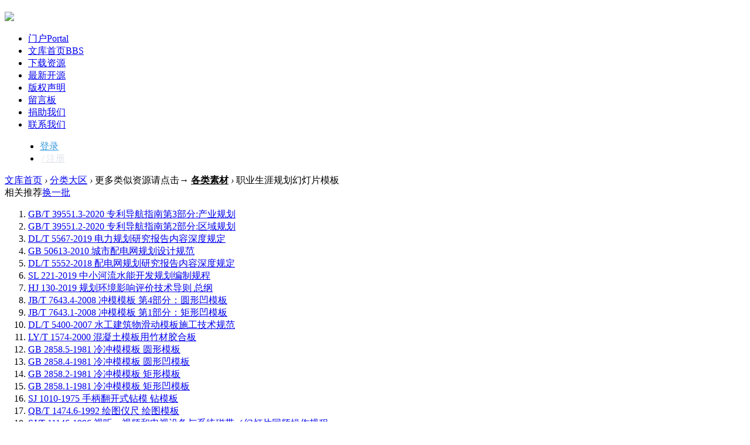

--- FILE ---
content_type: text/html; charset=gbk
request_url: https://www.52yma.com/thread-198836-1-1.html
body_size: 8777
content:
	<!DOCTYPE html PUBLIC "-//W3C//DTD XHTML 1.0 Transitional//EN" "http://www.w3.org/TR/xhtml1/DTD/xhtml1-transitional.dtd">
<html xmlns="http://www.w3.org/1999/xhtml" xmlns:wb="http://open.weibo.com/wb">
<head>
<meta http-equiv="Content-Type" content="text/html; charset=gbk" />
<title>职业生涯规划幻灯片模板 - 各类素材</title>
<link href="https://www.52yma.com/thread-198836-1-1.html" rel="canonical" /><script type="text/javascript" src="source/plugin/nimba_outlink/outlink_gbk.js"></script><meta name="keywords" content="职业生涯规划幻灯片模板" />
<meta name="description" content="职业生涯规划幻灯片模板 职业生涯规划幻灯片模板 " />
<meta name="generator" content="Discuz! X3.4" />
<meta name="author" content="Discuz! Team and Comsenz UI Team" />
<meta name="copyright" content="2001-2066 吾爱开源" />
<meta name="MSSmartTagsPreventParsing" content="True" />
<meta http-equiv="MSThemeCompatible" content="Yes" />
<base href="https://www.52yma.com/" /><link rel="stylesheet" type="text/css" href="data/cache/style_21_common.css?W1G" /><link rel="stylesheet" type="text/css" href="data/cache/style_21_forum_viewthread.css?W1G" />    <script src="template/snail_6_ui/src/js/jquery.min.js" type="text/javascript"></script>
<script type="text/javascript">var STYLEID = '21', STATICURL = 'static/', IMGDIR = 'static/image/common', VERHASH = 'W1G', charset = 'gbk', discuz_uid = '0', cookiepre = 'jmQo_2132_', cookiedomain = '', cookiepath = '/', showusercard = '0', attackevasive = '0', disallowfloat = 'newthread', creditnotice = '1|威望|,2|源币|,3|贡献|,4|鲜花|', defaultstyle = '', REPORTURL = 'aHR0cHM6Ly93d3cuNTJ5bWEuY29tL3RocmVhZC0xOTg4MzYtMS0xLmh0bWw=', SITEURL = 'https://www.52yma.com/', JSPATH = 'data/cache/', CSSPATH = 'data/cache/style_', DYNAMICURL = '';</script>
<script src="data/cache/common.js?W1G" type="text/javascript"></script>
    <!--[if IE 6]>
     <script language='javascript' type="text/javascript">   
    function ResumeError() {  
         return true;  
    }  
    window.onerror = ResumeError;   
    </script> 
    <![endif]-->
<meta name="application-name" content="吾爱开源" />
<meta name="msapplication-tooltip" content="吾爱开源" />
<meta name="msapplication-task" content="name=门户;action-uri=https://www.52yma.com/portal.php;icon-uri=https://www.52yma.com/static/image/common/portal.ico" />
<meta name="msapplication-task" content="name=文库首页;action-uri=https://www.52yma.com/forum.php;icon-uri=https://www.52yma.com/static/image/common/bbs.ico" />
<link rel="archives" title="吾爱开源" href="https://www.52yma.com/archiver/" />
<script src="data/cache/forum.js?W1G" type="text/javascript"></script>
</head><body id="nv_forum" class="pg_viewthread" onkeydown="if(event.keyCode==27) return false;">
<div id="append_parent"></div>
<div id="ajaxwaitid"></div>     
<div id="Quater_headtop" >
  <div class="wp cl">
        </div>
  <div id="Quater_bar" class="cl"> 
    <div class="wp cl">
      <!-- 站点LOGO -->
      <div class="hd_logo"> 
          <h2><a href="portal.php"><img src="template/snail_6_ui/src/logo.png" /></a></h2>
      </div>
      <!-- 导航 -->
      <div class="nav">
        <ul>
                    <li id="mn_portal" ><a href="portal.php" hidefocus="true" title="Portal"  >门户<span>Portal</span></a><i class="arrow"></i></li> 
                    <li class="a" id="mn_forum" ><a href="/" hidefocus="true" title="BBS">文库首页<span>BBS</span></a><i class="arrow"></i></li> 
                    <li id="mn_N98e1" ><a href="forum-41-1.html" hidefocus="true"  >下载资源</a><i class="arrow"></i></li> 
                    <li id="mn_N2393" ><a href="guide-newthread-1.html" hidefocus="true"  >最新开源</a><i class="arrow"></i></li> 
                    <li id="mn_Nf47e" ><a href="thread-3475-1-1.html" hidefocus="true"  >版权声明</a><i class="arrow"></i></li> 
                    <li id="mn_N56b6" ><a href="ly.html" hidefocus="true"  >留言板</a><i class="arrow"></i></li> 
                    <li id="mn_N25ba" ><a href="thread-66573-1-1.html" hidefocus="true"  >捐助我们</a><i class="arrow"></i></li> 
                     
                    <li id="mn_Nbf80" ><a href="thread-173061-1-1.html" hidefocus="true"  >联系我们</a><i class="arrow"></i></li> 
                     
                     
                  </ul>
              </div>
      <!-- 用户信息 -->
            <div class="Quater_user lg_box" style="width: 100px; margin-left: 20px;">
       <ul>
              <li class="z" style="margin-right: 0;"><a href="member.php?mod=logging&amp;action=login" class="log1" style="color: #3498db;"><i></i>登录</a></li>
              <li class="z"><a href="member.php?mod=register" class="reg1" style="padding-left: 3px; color: #E2E5EA;"><i></i> / 注册</a></li>
       </ul>
      </div>
      <div style="display:none"><script src="data/cache/logging.js?W1G" type="text/javascript"></script>
<form method="post" autocomplete="off" id="lsform" action="member.php?mod=logging&amp;action=login&amp;loginsubmit=yes&amp;infloat=yes&amp;lssubmit=yes" onsubmit="return lsSubmit();">
<div class="fastlg cl">
<span id="return_ls" style="display:none"></span>
<div class="y pns">
<table cellspacing="0" cellpadding="0">
<tr>
<td>
<span class="ftid">
<select name="fastloginfield" id="ls_fastloginfield" width="40" tabindex="900">
<option value="username">用户名</option>
<option value="email">Email</option>
</select>
</span>
<script type="text/javascript">simulateSelect('ls_fastloginfield')</script>
</td>
<td><input type="text" name="username" id="ls_username" autocomplete="off" class="px vm" tabindex="901" /></td>
<td class="fastlg_l"><label for="ls_cookietime"><input type="checkbox" name="cookietime" id="ls_cookietime" class="pc" value="2592000" tabindex="903" />自动登录</label></td>
<td>&nbsp;<a href="javascript:;" onclick="showWindow('login', 'member.php?mod=logging&action=login&viewlostpw=1')">找回密码</a></td>
</tr>
<tr>
<td><label for="ls_password" class="z psw_w">密码</label></td>
<td><input type="password" name="password" id="ls_password" class="px vm" autocomplete="off" tabindex="902" /></td>
<td class="fastlg_l"><button type="submit" class="pn vm" tabindex="904" style="width: 75px;"><em>登录</em></button></td>
<td>&nbsp;<a href="member.php?mod=register" class="xi2 xw1">立即注册</a></td>
</tr>
</table>
<input type="hidden" name="quickforward" value="yes" />
<input type="hidden" name="handlekey" value="ls" />
</div>
</div>
</form>

</div>
            <a href="forum.php?mod=misc&amp;action=nav" onclick="showWindow('nav', this.href, 'get', 0)" class="quick-toggle y"><i class="icon-upload"></i></a>
      <div href="javascript:void(0)" target="_blank" class="search-li" title="搜索"><i class="icon-search "></i></div>
      <div style="display: none;" class="quater_search"> 
       <div class="wp cl" style="width: 570px; margin: 0 auto; position: relative; z-index: 1000; background: none;">
          <div class="out cl" style="border: 3px solid rgba(61,126,255,.2); border-radius: 10px;">
<div id="scbar" class="cl">
<form id="scbar_form" method="post" autocomplete="off" onsubmit="searchFocus($('scbar_txt'))" action="search.php?searchsubmit=yes" target="_blank">
<input type="hidden" name="mod" id="scbar_mod" value="search" />
<input type="hidden" name="formhash" value="12d8434c" />
<input type="hidden" name="srchtype" value="title" />
<input type="hidden" name="srhfid" value="40" />
<input type="hidden" name="srhlocality" value="forum::viewthread" />
<table cellspacing="0" cellpadding="0">
<tr>
<td class="scbar_type_td"><a href="javascript:;" id="scbar_type" class="xg1" onclick="showMenu(this.id)" hidefocus="true">搜索</a></td>                         
<td class="scbar_txt_td"><input type="text" name="srchtxt" id="scbar_txt" value="请输入搜索内容" autocomplete="off" x-webkit-speech speech /></td>
<td class="scbar_btn_td"><button type="submit" name="searchsubmit" id="scbar_btn" sc="1" class="pn pnc" value="true"><strong class="xi2">搜索</strong></button></td> 
</tr>
</table>
</form>
</div>
</div>
<div class="scbar_hot_td" style="float: left;width: 570px;padding: 25px 0 150px 0;">
<div id="scbar_hot" style="height: auto; padding: 0;">
</div>
</div>
<ul id="scbar_type_menu" class="p_pop" style="display: none;"><li><a href="javascript:;" rel="curforum" fid="40" >本版</a></li><li><a href="javascript:;" rel="forum" class="curtype">帖子</a></li><li><a href="javascript:;" rel="user">用户</a></li></ul>
<script type="text/javascript">
initSearchmenu('scbar', '');
</script>
           
<!-- 搜索筛选 -->
<ul id="scbar_type_menu" class="p_pop" style="display: none;">
  <li><a href="javascript:;" rel="curforum" fid="40" >本版</a></li><li><a href="javascript:;" rel="forum" class="curtype">帖子</a></li><li><a href="javascript:;" rel="user">用户</a></li></ul>
<script type="text/javascript">
initSearchmenu('scbar', '');
</script> 
       </div>
       <i class="close-search headericon-close"></i>
      </div>
      <script type="text/javascript">
      jQuery(document).ready(function(jQuery) {
jQuery('.search-li').click(function(){
jQuery('.global-search-mask').fadeIn(200);
jQuery('.quater_search').slideDown(300);
})
jQuery('.close-search').click(function(){
jQuery('.global-search-mask').fadeOut(50);
jQuery('.quater_search').slideUp(300);
})

})
    </script>
    <div class="th_post y cl" style="display: none;"><a onClick="showWindow('newthread', 'forum.php?mod=post&amp;action=newthread&amp;fid=40')" href="javascript:;" title="发新帖" style="margin: 0;">发布</a></div>
    </div>
  </div>
</div>
<div class="mus_box cl">
  <div id="mus" class="wp cl">
      </div>
</div>

<ul class="p_pop h_pop" id="plugin_menu" style="display: none">
      <li><a href="plugin.php?id=wmff_syt:wmff_syt" id="mn_plink_wmff_syt">留言板</a></li>
    </ul>
<!-- 二级导航 -->
<div class="sub_nav">  </div>
<div id="wp" class="wp time_wp cl">
<script type="text/javascript">var fid = parseInt('40'), tid = parseInt('198836');</script>
<script src="data/cache/forum_viewthread.js?W1G" type="text/javascript"></script>
<script type="text/javascript">zoomstatus = parseInt(1);var imagemaxwidth = '600';var aimgcount = new Array();</script>
<link rel="stylesheet" type="text/css" href="template/snail_6_ui/src/zcss/viewthread_ui.css">
<style id="diy_style" type="text/css"></style>
<!--[diy=diynavtop]--><div id="diynavtop" class="area"></div><!--[/diy]-->
<div id="pt" class="bm cl">
                <div class="z zit12"><a href="/" >文库首页</a> <em>&rsaquo;</em> <a href="forum-1.html" >分类大区</a> <em>&rsaquo;</em> <a>更多类似资源请点击→ </a> <a href="forum-40-1.html" class="animated-text"  style="font-weight: bold; color: #000; ">各类素材</a> <em>&rsaquo;</em> <a>职业生涯规划幻灯片模板</a> </div>
                 
</div>
<style id="diy_style" type="text/css"></style>
<div class="wp">
<!--[diy=diy1]--><div id="diy1" class="area"></div><!--[/diy]-->
</div>
<div id="ct" class="wp ct2 cl">
<div class="cl">
<div class="sd">
        <div class="cl_block_bm comiis_click_changex block bj15px">
<div class="blocktitle title"><span class="titletext">相关推荐</span><span class="subtitle"><a href="javascript:comiis_click_changex();" >换一批</a></span></div><div class="dxb_bc"><div class="comiis_i_phb cl">
<ol><li>
    <a href="thread-242073-1-1.html" title="GB/T 39551.3-2020 专利导航指南第3部分:产业规划" target="_blank">GB/T 39551.3-2020 专利导航指南第3部分:产业规划</a></li>
<li>
    <a href="thread-242087-1-1.html" title="GB/T 39551.2-2020 专利导航指南第2部分:区域规划" target="_blank">GB/T 39551.2-2020 专利导航指南第2部分:区域规划</a></li>
<li>
    <a href="thread-245373-1-1.html" title="DL/T 5567-2019 电力规划研究报告内容深度规定" target="_blank">DL/T 5567-2019 电力规划研究报告内容深度规定</a></li>
<li>
    <a href="thread-246895-1-1.html" title="GB 50613-2010 城市配电网规划设计规范" target="_blank">GB 50613-2010 城市配电网规划设计规范</a></li>
<li>
    <a href="thread-247448-1-1.html" title="DL/T 5552-2018 配电网规划研究报告内容深度规定" target="_blank">DL/T 5552-2018 配电网规划研究报告内容深度规定</a></li>
<li>
    <a href="thread-247532-1-1.html" title="SL 221-2019 中小河流水能开发规划编制规程" target="_blank">SL 221-2019 中小河流水能开发规划编制规程</a></li>
<li>
    <a href="thread-247765-1-1.html" title="HJ 130-2019 规划环境影响评价技术导则 总纲" target="_blank">HJ 130-2019 规划环境影响评价技术导则 总纲</a></li>
<li>
    <a href="thread-266950-1-1.html" title="JB/T 7643.4-2008 冲模模板 第4部分：圆形凹模板" target="_blank">JB/T 7643.4-2008 冲模模板 第4部分：圆形凹模板</a></li>
<li>
    <a href="thread-266951-1-1.html" title="JB/T 7643.1-2008 冲模模板 第1部分：矩形凹模板" target="_blank">JB/T 7643.1-2008 冲模模板 第1部分：矩形凹模板</a></li>
<li>
    <a href="thread-267405-1-1.html" title="DL/T 5400-2007 水工建筑物滑动模板施工技术规范" target="_blank">DL/T 5400-2007 水工建筑物滑动模板施工技术规范</a></li>
<li>
    <a href="thread-268381-1-1.html" title="LY/T 1574-2000 混凝土模板用竹材胶合板" target="_blank">LY/T 1574-2000 混凝土模板用竹材胶合板</a></li>
<li>
    <a href="thread-271836-1-1.html" title="GB 2858.5-1981 冷冲模模板 圆形模板" target="_blank">GB 2858.5-1981 冷冲模模板 圆形模板</a></li>
<li>
    <a href="thread-271837-1-1.html" title="GB 2858.4-1981 冷冲模模板 圆形凹模板" target="_blank">GB 2858.4-1981 冷冲模模板 圆形凹模板</a></li>
<li>
    <a href="thread-271839-1-1.html" title="GB 2858.2-1981 冷冲模模板 矩形模板" target="_blank">GB 2858.2-1981 冷冲模模板 矩形模板</a></li>
<li>
    <a href="thread-271840-1-1.html" title="GB 2858.1-1981 冷冲模模板 矩形凹模板" target="_blank">GB 2858.1-1981 冷冲模模板 矩形凹模板</a></li>
<li>
    <a href="thread-273655-1-1.html" title="SJ 1010-1975 手柄翻开式钻模 钻模板" target="_blank">SJ 1010-1975 手柄翻开式钻模 钻模板</a></li>
<li>
    <a href="thread-274448-1-1.html" title="QB/T 1474.6-1992 绘图仪尺 绘图模板" target="_blank">QB/T 1474.6-1992 绘图仪尺 绘图模板</a></li>
<li>
    <a href="thread-276571-1-1.html" title="SJ/T 11146-1996 视听、视频和电视设备与系统磁带／幻灯片同频操作规程" target="_blank">SJ/T 11146-1996 视听、视频和电视设备与系统磁带／幻灯片同频操作规程</a></li>
<li>
    <a href="thread-276939-1-1.html" title="SJ/T 10341.29-1993 精冲模模板 矩形模板" target="_blank">SJ/T 10341.29-1993 精冲模模板 矩形模板</a></li>
<li>
    <a href="thread-276940-1-1.html" title="SJ/T 10341.28-1993 精冲模模板 方形模板" target="_blank">SJ/T 10341.28-1993 精冲模模板 方形模板</a></li>
<li>
    <a href="thread-276946-1-1.html" title="SJ/T 10341.36-1993 精冲模模板 调节板" target="_blank">SJ/T 10341.36-1993 精冲模模板 调节板</a></li>
<li>
    <a href="thread-276947-1-1.html" title="SJ/T 10341.35-1993 精冲模模板 圆形垫板" target="_blank">SJ/T 10341.35-1993 精冲模模板 圆形垫板</a></li>
<li>
    <a href="thread-276948-1-1.html" title="SJ/T 10341.32-1993 精冲模模板 方形固定板" target="_blank">SJ/T 10341.32-1993 精冲模模板 方形固定板</a></li>
<li>
    <a href="thread-277213-1-1.html" title="GB/T 12366.4-1991 综合标准化工作导则 标准综合体规划编制方法" target="_blank">GB/T 12366.4-1991 综合标准化工作导则 标准综合体规划编制方法</a></li>
</ol>
</div>
</div>
</div>
    <!--[diy=diy_right_1]--><div id="diy_right_1" class="area"><div id="framee2C17E" class="frame move-span cl frame-1"><div id="framee2C17E_left" class="column frame-1-c"><div id="framee2C17E_left_temp" class="move-span temp"></div><div id="portal_block_598" class="cl_block_bm comiis_click_change block move-span block move-span"><div id="portal_block_598_content" class="dxb_bc"><div class="blocktitle title"><span class="titletext">hot.热门</span><span class="subtitle"><a href="javascript:comiis_click_change();" >换一批</a></span></div>
<div id="portal_block_277_content" class="dxb_bc">
<div class="comiis_i_phb cl">
<ol><li><a href="thread-276975-1-1.html" title="SJ/T 10325-1992 汽车收放机环境试验要求和试验方法" target="_blank">SJ/T 10325-1992 汽车收放机环境试验要求和</a></li><li><a href="thread-277213-1-1.html" title="GB/T 12366.4-1991 综合标准化工作导则 标准综合体规划编制方法" target="_blank">GB/T 12366.4-1991 综合标准化工作导则 标</a></li><li><a href="thread-277553-1-1.html" title="CECS 186-2005 多边形稀油密封储气柜工程施工质量验收规程" target="_blank">CECS 186-2005 多边形稀油密封储气柜工程施</a></li><li><a href="thread-276974-1-1.html" title="SJ/T 10327.1-1992 电视广播接收机外观、结构和工艺评价方法 外观" target="_blank">SJ/T 10327.1-1992 电视广播接收机外观、结</a></li><li><a href="thread-277878-1-1.html" title="TB/T 2075.25-2002 电气化铁道接触网零部件 第25部分:长定位环" target="_blank">TB/T 2075.25-2002 电气化铁道接触网零部件</a></li><li><a href="thread-277329-1-1.html" title="GB 11186.3-1989 漆膜颜色的测量方法 第三部分:色差计算" target="_blank">GB 11186.3-1989 漆膜颜色的测量方法 第三</a></li><li><a href="thread-276614-1-1.html" title="SJ/T 10719-1996 电子设备设计文件编制示例" target="_blank">SJ/T 10719-1996 电子设备设计文件编制示例</a></li><li><a href="thread-277649-1-1.html" title="GB 11121-2006 汽油机油" target="_blank">GB 11121-2006 汽油机油</a></li><li><a href="thread-277558-1-1.html" title="GB 2874.4-1981 冷冲模导板模典型组合 弹压横向送料典型组合" target="_blank">GB 2874.4-1981 冷冲模导板模典型组合 弹压</a></li><li><a href="thread-276940-1-1.html" title="SJ/T 10341.28-1993 精冲模模板 方形模板" target="_blank">SJ/T 10341.28-1993 精冲模模板 方形模板</a></li><li><a href="thread-276809-1-1.html" title="SJ/T 10519.25-1994 塑料注射模零件 定位止动螺钉" target="_blank">SJ/T 10519.25-1994 塑料注射模零件 定位止</a></li><li><a href="thread-277565-1-1.html" title="GB 12131-1989 牙科综合治疗机" target="_blank">GB 12131-1989 牙科综合治疗机</a></li><li><a href="thread-277560-1-1.html" title="GB 2872.1-1981 冷冲模弹压卸料典型组合 纵向送料典型组合" target="_blank">GB 2872.1-1981 冷冲模弹压卸料典型组合 纵</a></li><li><a href="thread-277884-1-1.html" title="TB/T 2075.23-2002 电气化铁道接触网零部件 第23部分:连接器" target="_blank">TB/T 2075.23-2002 电气化铁道接触网零部件</a></li><li><a href="thread-277881-1-1.html" title="TB/T 1495.4-1992 弹条Ⅰ型扣件 平垫圈" target="_blank">TB/T 1495.4-1992 弹条Ⅰ型扣件 平垫圈</a></li><li><a href="thread-277677-1-1.html" title="GB 12298-1990 土壤有效硼测定方法" target="_blank">GB 12298-1990 土壤有效硼测定方法</a></li><li><a href="thread-277886-1-1.html" title="TB/T 2075.21-2002 电气化铁道接触网零部件 第21部分:定位管" target="_blank">TB/T 2075.21-2002 电气化铁道接触网零部件</a></li><li><a href="thread-277883-1-1.html" title="TB/T 2075.24-2002 电气化铁道接触网零部件 第24部分:定位环" target="_blank">TB/T 2075.24-2002 电气化铁道接触网零部件</a></li><li><a href="thread-277766-1-1.html" title="TB/T 2668-2004 铁路自动站间闭塞技术条件" target="_blank">TB/T 2668-2004 铁路自动站间闭塞技术条件</a></li><li><a href="thread-277865-1-1.html" title="TB/T 1528.1-2002 铁路信号电源屏 第1部分:总则" target="_blank">TB/T 1528.1-2002 铁路信号电源屏 第1部分:</a></li><li><a href="thread-277885-1-1.html" title="TB/T 2075.2-2002 电气化铁道接触网零部件 第2部分:承力索吊弦线夹" target="_blank">TB/T 2075.2-2002 电气化铁道接触网零部件 </a></li><li><a href="thread-277882-1-1.html" title="TB/T 1490-2004 铁道客车转向架通用技术条件" target="_blank">TB/T 1490-2004 铁道客车转向架通用技术条</a></li><li><a href="thread-277850-1-1.html" title="TB 1549.1-1984 冷冲模托料滚道装置 钢球升降托料组合" target="_blank">TB 1549.1-1984 冷冲模托料滚道装置 钢球升</a></li><li><a href="thread-277767-1-1.html" title="TB/T 2664-1995 减速顶安装、运用、维修要求" target="_blank">TB/T 2664-1995 减速顶安装、运用、维修要</a></li></ol>
</div>
</div></div></div></div></div></div><!--[/diy]-->
    <!--[diy=diy_right_2]--><div id="diy_right_2" class="area"></div><!--[/diy]-->
</div>
<div class="mn" style="box-shadow: 0 0 3px rgba(0,0,0,.1); background: #FFFFFF;">
 <div class="box cl" style="padding: 0; margin-bottom: 0; box-shadow: none; background: #FFFFFF;">
    <div class="zprrtt cl">
  <div class="moquu_rrskzx">
    <div class="moquu_date">
      <div class="moquu_rrbt cl">
        <div class="css cl">
          <div class="moquu_mz cl zq">
                <h1>
            	<a href="thread-198836-1-1.html" onclick="return copyThreadUrl(this, '吾爱开源')">职业生涯规划幻灯片模板</a>
    	                    </h1>
              </div>
          <div class="moquu_small" >
        <span class="copyright" style="padding: 0; border-top: 0;">
<a href="tag-100.html" title="幻灯片" target="_blank">幻灯片</a><a href="tag-13338.html" title="职业生涯" target="_blank">职业生涯</a><a href="tag-760.html" title="模板" target="_blank">模板</a><a href="tag-14191.html" title="规划" target="_blank">规划</a></span>
<span class="pipe">|</span>
                                    <a href="forum-40-t0-1.html" class="biez" title="类型">各类素材</a>
                                    <a class="date">2024-01-14</a>
                <a class="chak" title="查看数282">282</a>
                <span style="color: #9aabb8;">
                <a href="home.php?mod=spacecp&amp;ac=favorite&amp;type=thread&amp;id=198836&amp;formhash=12d8434c" id="k_favorite" onclick="showWindow(this.id, this.href, 'get', 0);" onmouseover="this.title = $('favoritenumber').innerHTML + ' 人收藏'" title="收藏本帖" class="k_favorite" style="padding-right: 15px;">0<img src="template/snail_6_ui/src/favorites.png" alt="star" class="icon-small">收藏</a>
                版权：
                </span>
<span class="copyright">
<i class="i-con-copyright2">.</i>
<span class="text">保留作者信息</span>
</span>
<span class="copyright">
<i class="i-con-copyright3">.</i>
<span class="text">禁止商业使用</span>
</span>
<span class="copyright">
<i class="i-con-copyright4">.</i>
<span class="text">禁止修改作品</span>
</span>
          </div>
        </div>
      </div>
    </div>
  </div>
  </div>
    <div id="postlist" class="pl bm" style="padding: 25px 20px 0 20px;">
        <div id="post_198866" ><table id="pid198866" class="plhin" summary="pid198866" cellspacing="0" cellpadding="0">
<tr>
<td class="plc" style="width:100%"><div class="pct"><style type="text/css">.pcb{margin-right:0}</style><div class="pcb">
 
<div style="font-size:12px; color:rgb(136, 136, 136); margin-Bottom:16px;">资源类型：PSD/PPT素材 &raquo; 模板  <span style="font-size:12px; color:rgb(136, 136, 136); word-spacing:20px; margin-Bottom:16px;">.  资源来源：网友投递</span></div><div class="t_fsz">
<table cellspacing="0" cellpadding="0"><tr><td class="t_f" id="postmessage_198866">
职业生涯规划幻灯片模板<br />
<br />


<link rel="stylesheet" type="text/css" href="source/plugin/duceapp_attachpan/static/css/comm.css">

<span class="duceapp_attachinline" style="white-space:nowrap">
<img src="source/plugin/duceapp_attachpan/static/image/filetype/rar.png" border="0" class="vm" alt="" />
<span id="attach_261514" onmouseover="showMenu({'ctrlid':this.id,'pos':'12'})">

<a href="forum.php?mod=misc&amp;action=attachpay&amp;aid=261514&amp;tid=198836" onclick="showWindow('attachpay', this.href)">10491249181[下载].rar</a>

<div class="tip tip_4" id="attach_261514_menu" style="position: absolute; display: none" disautofocus="true">
<div class="tip_c xs0">
<div class="y">2024-1-13 10:49 上传</div>
文件大小: 1.21 MB
<br />下载次数: 0

</div>
<div class="tip_horn"></div>
</div>
</span>
</span>

<br />
<br />

<ignore_js_op>

<img src="data/attachment/forum/202401/13/104913mb1mhb441x42zhxk.jpg" alt="104913mb1mhb441x42zhxk.jpg" title="104913mb1mhb441x42zhxk.jpg" />

</ignore_js_op>
<br />
</td></tr></table>

        </div>
<div id="comment_198866" class="cm">
</div>
<div id="post_rate_div_198866"></div>
    </div>
<br><br>上一篇：<a href="thread-198835-1-1.html" title="职业生涯规划大赛PPT模板" target="_blank">职业生涯规划大赛PPT模板</a><br>下一篇：<a href="thread-198837-1-1.html" title="职业生涯规划培训PPT" target="_blank">职业生涯规划培训PPT</a></div>

</div>
</td></tr>
<tr><td class="plc plm">
        <div id="viewthread_foot cl" class="footkd">
                    <div class="viewthread_foot cl posix" style="margin-bottom: 0; border-bottom: 0;">
<div class="bdsharebuttonbox cl" style="padding: 0 5px 20px 0;width: 100%;">
<a class="end_add tubo1" href="javascript:;" onclick="showWindow('login', 'member.php?mod=logging&action=login&fromkeke=1');">支持</a>
<a class="end_add tubo2" href="javascript:;" onclick="showWindow('login', 'member.php?mod=logging&action=login&fromkeke=1');">反对</a>
<a class="end_add tubo3" href="javascript:;" onclick="showWindow('login', 'member.php?mod=logging&action=login&fromkeke=1');">收藏</a>
<a class="end_add tubo4" href="javascript:;" onclick="showWindow('login', 'member.php?mod=logging&action=login&fromkeke=1');" title="内容反馈">反馈</a>
                  <div class="y" style="margin-top: 7px;">
                      <em>
                                                                                                                                                                                                                        </em>
                  </div>
</div>
          </div>
</div>
</td>
</tr>
<tr id="_postposition198866"></tr>
<tr>
</tr>
</table>
<script type="text/javascript" reload="1">
aimgcount[198866] = ['261513'];
attachimggroup(198866);
var aimgfid = 0;
</script>

</div>
        </div>
 </div>
    <!--[diy=diy_like]--><div id="diy_like" class="area"></div><!--[/diy]-->
        <div class="box cl" style="padding: 25px 25px 0 25px; box-shadow: none;">
        <form method="post" autocomplete="off" name="modactions" id="modactions">
<input type="hidden" name="formhash" value="12d8434c" />
<input type="hidden" name="optgroup" />
<input type="hidden" name="operation" />
<input type="hidden" name="listextra" value="" />
<input type="hidden" name="page" value="1" />
</form>
<!--[diy=diyfastposttop]--><div id="diyfastposttop" class="area"></div><!--[/diy]-->
</div>
<!--[diy=diy_like1]--><div id="diy_like1" class="area"></div><!--[/diy]-->
</div>
</div>
</div>
<div class="wp mtn">
<!--[diy=diy3]--><div id="diy3" class="area"></div><!--[/diy]-->
</div>
<script type="text/javascript">
function succeedhandle_followmod(url, msg, values) {
var fObj = $('followmod_'+values['fuid']);
if(values['type'] == 'add') {
fObj.innerHTML = '不收听';
fObj.href = 'home.php?mod=spacecp&ac=follow&op=del&fuid='+values['fuid'];
} else if(values['type'] == 'del') {
fObj.innerHTML = '收听TA';
fObj.href = 'home.php?mod=spacecp&ac=follow&op=add&hash=12d8434c&fuid='+values['fuid'];
}
}
</script>
<script src="template/snail_6_ui/src/js/zjs.js" type="text/javascript" type="text/javascript"></script></div>
<div id="footer" class="footer cl">
  <div id="ft" class="wp cl">
     <div class="ft-wp">
    <div class="wpn cl">
        <div class="ft cl">
            <i class="icon-uimini"></i>
            <div class="ft-info">
                <ul class="ft-nav cl">
                    <li><a href="#" target="_blank">商务合作</a></li>
                    <li><a href="thread-202921-1-1.html" target="_blank">意见反馈</a></li>
                    <li><a href="#" target="_blank">关于我们</a></li>
                    <li><a href="thread-173061-1-1.html" target="_blank">联系我们</a></li>
                    <li><a href="thread-3475-1-1.html" target="_blank">版权声明</a></li>
                    <li><a href="http://qm.qq.com/cgi-bin/qm/qr?_wv=1027&k=emCdD0V2_UxYSZHzKqxTxacoejTrXzzy&authKey=7GSKbFCSjrEFZYhY6ej0cwj5fCoAGvmRkwrXZ5IyFkILJtTBhSxjIamwLG7xWoDi&noverify=0&group_code=375784220" target="_blank">官方QQ群</a></li>
                </ul>
                <p class="copy"><a href="javascript:;" target="_blank">粤ICP备14042591号-1</a> / &copy; 2001-2099 <a href="/" target="_blank">吾爱开源</a> Powered by <a href="/" target="_blank">phome!</a> <em>8.0</em><span class="pipe">|</span><a href="sitemap.xml" target="_blank" title="网站地图">网站地图</a>
        <script charset="UTF-8" id="LA_COLLECT" src="//sdk.51.la/js-sdk-pro.min.js"></script>
<script>LA.init({id:"3HPDJhSBOZ3lRVJ5",ck:"3HPDJhSBOZ3lRVJ5"})</script>


<div id="float-customer" class="mq-helptool">
    <a href="javascript:void(0);" onclick="javascript:window.open('/thread-202921-1-1.html');">
<span class="top2"></span>
<span class="bot2"></span>
    </a>
</div></p>
                <div class="ft-share cl">
                    <a id="ft-wx" class="share iconfont pos" title="微信" href="javascript:;" target="_blank" rel="nofollow">
                        <i class="icon-weixin1"></i>
                        <div class="ft-wx-show"></div>
                    </a>

                    <a class="share iconfont pos" title="新浪微博" href="https://www.zhihu.com/people/80-75-20-1" target="_blank" rel="nofollow">
                        <i class="icon-sina"></i>
                    </a>
                    <a class="share iconfont pos" title="腾讯QQ" href="http://wpa.qq.com/msgrd?v=3&amp;uin=1006228910&amp;site=qq&amp;menu=yes" target="_blank" rel="nofollow">
                        <i class="icon-qq"></i>
                    </a>
                    <a target="_blank" href="#" style="width: 79px; height : 30px; margin-right: 5px;"><img style="border: none;" alt="安全联盟认证" src="template/snail_6_ui/src/hy_83x30.png" height="30" width="83"></a>
                    <a target="_blank" style="width: 79px; height : 30px;"><img style="border: none;" alt="信任网站" src="template/snail_6_ui/src/cnnic.png" height="30"></a>
                    <a target="_blank" style="width: 30px; height : 30px;padding-left: 3px;"><img style="border: none;" alt="安全网站" src="template/snail_6_ui/src/quan.png" height="30"></a>
                    <a target="_blank" style="width: 79px; height : 30px;"><img style="border: none;" alt="安全认证" src="template/snail_6_ui/src/an2025.png" height="30"></a>
                    <a target="_blank" style="width: 79px; height : 30px;"><img style="border: none;" alt="已认证" src="template/snail_6_ui/src/renz.png" height="30"></a>
                    <style>
                        #kx_verify_link { width: 79px; height: 28px; }
                    </style>
            </div>
        </div><!-- ft -->
    </div><!-- wpn -->
</div>
  </div><script src="home.php?mod=misc&ac=sendmail&rand=1769393379" type="text/javascript"></script>
<div id="share">
<a class="moquu_wxin"><div class="moquu_wxinh"><em class="arrow"></em></div></a>
<a id="totop" title="">返回顶部</a>
</div>
<script type="text/javascript">
jQuery.noConflict();
jQuery(function(){
        //首先将#back-to-top隐藏
        jQuery("#share").hide();
        //当滚动条的位置处于距顶部100像素以下时，跳转链接出现，否则消失
        jQuery(function () {
            jQuery(window).scroll(function(){
                if (jQuery(window).scrollTop()>100){
                    jQuery("#share").fadeIn();
                }
                else
                {
                    jQuery("#share").fadeOut();
                }
            });
            //当点击跳转链接后，回到页面顶部位置
            jQuery("#totop").click(function(){
                jQuery('body,html').animate({scrollTop:0},500);
                return false;
            });
        });
    }); 
</script>
</div>
</div>

</body></html>
